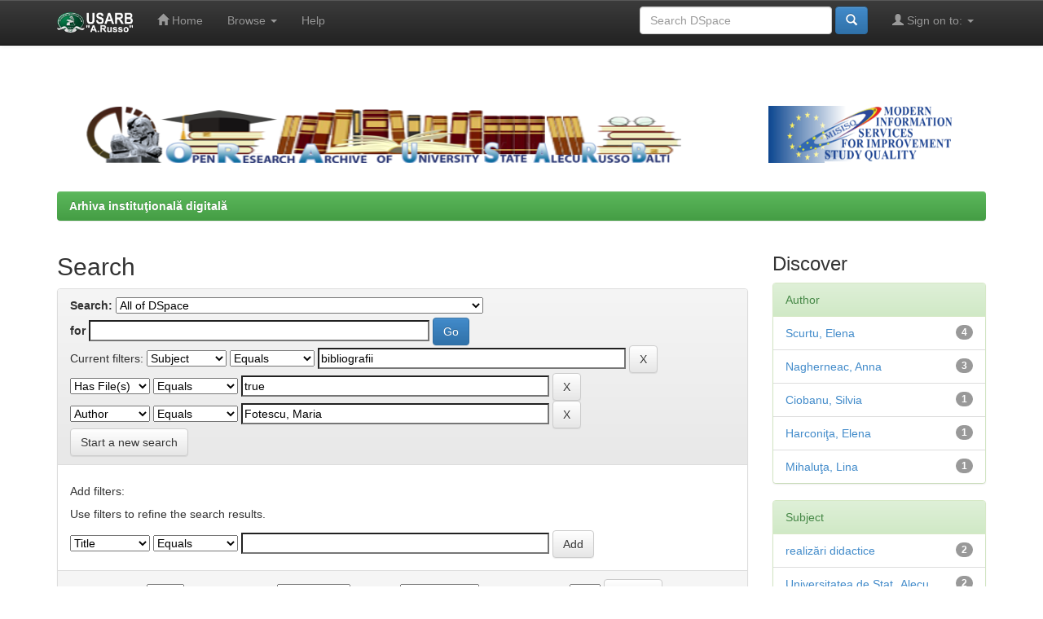

--- FILE ---
content_type: text/plain
request_url: https://www.google-analytics.com/j/collect?v=1&_v=j102&a=1369259622&t=pageview&_s=1&dl=http%3A%2F%2Fdspace.usarb.md%2Fjspui%2Fsimple-search%3Fquery%3D%26sort_by%3Dscore%26order%3Ddesc%26rpp%3D10%26filter_field_1%3Dsubject%26filter_type_1%3Dequals%26filter_value_1%3Dbibliografii%26filter_field_2%3Dhas_content_in_original_bundle%26filter_type_2%3Dequals%26filter_value_2%3Dtrue%26etal%3D0%26filtername%3Dauthor%26filterquery%3DFotescu%252C%2BMaria%26filtertype%3Dequals&ul=en-us%40posix&dt=Arhiva%20institu%C5%A3ional%C4%83%20digital%C4%83%3A%20Search&sr=1280x720&vp=1280x720&_u=IEBAAEABAAAAACAAI~&jid=893290704&gjid=633839746&cid=1713195530.1765969780&tid=UA-56204454-2&_gid=78923974.1765969780&_r=1&_slc=1&z=938466450
body_size: -286
content:
2,cG-WLWXVLRR08